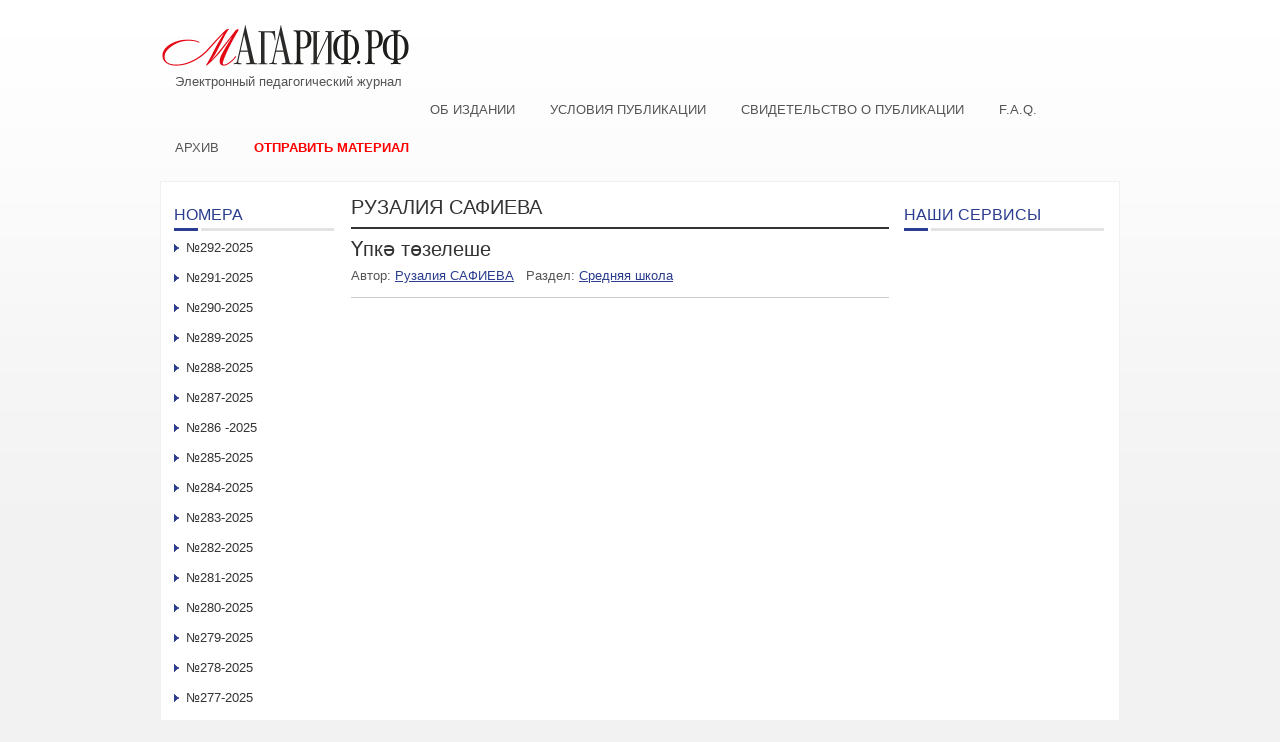

--- FILE ---
content_type: text/html; charset=UTF-8
request_url: http://xn--80aaivq1a3a.xn--p1ai/tag/ruzaliya-safieva/
body_size: 5473
content:
 <!DOCTYPE html PUBLIC "-//W3C//DTD XHTML 1.0 Transitional//EN" "http://www.w3.org/TR/xhtml1/DTD/xhtml1-transitional.dtd">
<html xmlns="http://www.w3.org/1999/xhtml" lang="ru-RU">
<head profile="http://gmpg.org/xfn/11">
<meta http-equiv="Content-Type" content="text/html; charset=UTF-8" />
<title>  Рузалия САФИЕВА | Электронный педагогический журнал Магариф.рф</title>
<link rel="stylesheet" href="http://xn--80aaivq1a3a.xn--p1ai/wp-content/themes/custom/lib/css/reset.css" type="text/css" media="screen, projection" />
<link rel="stylesheet" href="http://xn--80aaivq1a3a.xn--p1ai/wp-content/themes/custom/lib/css/defaults.css" type="text/css" media="screen, projection" />
<!--[if lt IE 8]><link rel="stylesheet" href="http://xn--80aaivq1a3a.xn--p1ai/wp-content/themes/custom/lib/css/ie.css" type="text/css" media="screen, projection" /><![endif]-->

<link rel="stylesheet" href="http://xn--80aaivq1a3a.xn--p1ai/wp-content/themes/custom/style.css" type="text/css" media="screen, projection" />

<meta name='robots' content='max-image-preview:large' />
<link rel='dns-prefetch' href='//s.w.org' />
<link rel="alternate" type="application/rss+xml" title="Электронный педагогический журнал Магариф.рф &raquo; Лента метки Рузалия САФИЕВА" href="http://xn--80aaivq1a3a.xn--p1ai/tag/ruzaliya-safieva/feed/" />
		<script type="text/javascript">
			window._wpemojiSettings = {"baseUrl":"https:\/\/s.w.org\/images\/core\/emoji\/13.0.1\/72x72\/","ext":".png","svgUrl":"https:\/\/s.w.org\/images\/core\/emoji\/13.0.1\/svg\/","svgExt":".svg","source":{"concatemoji":"http:\/\/xn--80aaivq1a3a.xn--p1ai\/wp-includes\/js\/wp-emoji-release.min.js?ver=5.7.14"}};
			!function(e,a,t){var n,r,o,i=a.createElement("canvas"),p=i.getContext&&i.getContext("2d");function s(e,t){var a=String.fromCharCode;p.clearRect(0,0,i.width,i.height),p.fillText(a.apply(this,e),0,0);e=i.toDataURL();return p.clearRect(0,0,i.width,i.height),p.fillText(a.apply(this,t),0,0),e===i.toDataURL()}function c(e){var t=a.createElement("script");t.src=e,t.defer=t.type="text/javascript",a.getElementsByTagName("head")[0].appendChild(t)}for(o=Array("flag","emoji"),t.supports={everything:!0,everythingExceptFlag:!0},r=0;r<o.length;r++)t.supports[o[r]]=function(e){if(!p||!p.fillText)return!1;switch(p.textBaseline="top",p.font="600 32px Arial",e){case"flag":return s([127987,65039,8205,9895,65039],[127987,65039,8203,9895,65039])?!1:!s([55356,56826,55356,56819],[55356,56826,8203,55356,56819])&&!s([55356,57332,56128,56423,56128,56418,56128,56421,56128,56430,56128,56423,56128,56447],[55356,57332,8203,56128,56423,8203,56128,56418,8203,56128,56421,8203,56128,56430,8203,56128,56423,8203,56128,56447]);case"emoji":return!s([55357,56424,8205,55356,57212],[55357,56424,8203,55356,57212])}return!1}(o[r]),t.supports.everything=t.supports.everything&&t.supports[o[r]],"flag"!==o[r]&&(t.supports.everythingExceptFlag=t.supports.everythingExceptFlag&&t.supports[o[r]]);t.supports.everythingExceptFlag=t.supports.everythingExceptFlag&&!t.supports.flag,t.DOMReady=!1,t.readyCallback=function(){t.DOMReady=!0},t.supports.everything||(n=function(){t.readyCallback()},a.addEventListener?(a.addEventListener("DOMContentLoaded",n,!1),e.addEventListener("load",n,!1)):(e.attachEvent("onload",n),a.attachEvent("onreadystatechange",function(){"complete"===a.readyState&&t.readyCallback()})),(n=t.source||{}).concatemoji?c(n.concatemoji):n.wpemoji&&n.twemoji&&(c(n.twemoji),c(n.wpemoji)))}(window,document,window._wpemojiSettings);
		</script>
		<style type="text/css">
img.wp-smiley,
img.emoji {
	display: inline !important;
	border: none !important;
	box-shadow: none !important;
	height: 1em !important;
	width: 1em !important;
	margin: 0 .07em !important;
	vertical-align: -0.1em !important;
	background: none !important;
	padding: 0 !important;
}
</style>
	<link rel='stylesheet' id='wp-block-library-css'  href='http://xn--80aaivq1a3a.xn--p1ai/wp-includes/css/dist/block-library/style.min.css?ver=5.7.14' type='text/css' media='all' />
<link rel='stylesheet' id='contact-form-7-css'  href='http://xn--80aaivq1a3a.xn--p1ai/wp-content/plugins/contact-form-7/includes/css/styles.css?ver=5.4.1' type='text/css' media='all' />
<link rel='stylesheet' id='upw_theme_standard-css'  href='http://xn--80aaivq1a3a.xn--p1ai/wp-content/plugins/ultimate-posts-widget/css/upw-theme-standard.min.css?ver=5.7.14' type='text/css' media='all' />
<script type='text/javascript' src='http://xn--80aaivq1a3a.xn--p1ai/wp-includes/js/jquery/jquery.min.js?ver=3.5.1' id='jquery-core-js'></script>
<script type='text/javascript' src='http://xn--80aaivq1a3a.xn--p1ai/wp-includes/js/jquery/jquery-migrate.min.js?ver=3.3.2' id='jquery-migrate-js'></script>
<script type='text/javascript' src='http://xn--80aaivq1a3a.xn--p1ai/wp-content/themes/custom/lib/js/superfish.js?ver=5.7.14' id='superfish-js'></script>
<link rel="https://api.w.org/" href="http://xn--80aaivq1a3a.xn--p1ai/wp-json/" /><link rel="alternate" type="application/json" href="http://xn--80aaivq1a3a.xn--p1ai/wp-json/wp/v2/tags/335" /><link rel="EditURI" type="application/rsd+xml" title="RSD" href="http://xn--80aaivq1a3a.xn--p1ai/xmlrpc.php?rsd" />
<link rel="wlwmanifest" type="application/wlwmanifest+xml" href="http://xn--80aaivq1a3a.xn--p1ai/wp-includes/wlwmanifest.xml" /> 

<link rel="shortcut icon" href="http://xn--80aaivq1a3a.xn--p1ai/wp-content/themes/custom/images/favicon.png" type="image/x-icon" />
<link rel="alternate" type="application/rss+xml" title="Электронный педагогический журнал Магариф.рф RSS Feed" href="http://xn--80aaivq1a3a.xn--p1ai/feed/" />
<link rel="pingback" href="http://xn--80aaivq1a3a.xn--p1ai/xmlrpc.php" />

</head>

<body class="archive tag tag-ruzaliya-safieva tag-335">

<div id="container">

    <div id="header">

        <div class="logo">
            <a href="http://xn--80aaivq1a3a.xn--p1ai"><img src="/wp-content/uploads/2022/06/logo-m.png" alt="Электронный педагогический журнал Магариф.рф" title="Электронный педагогический журнал Магариф.рф" /></a><div style="margin: 0 0 10px 15px;">Электронный педагогический журнал</div>
        </div><!-- .logo -->

        <div class="header-right">
        <!--<p style="font-size:10.5px;text-center:justify;line-height:1.3;letter-spacing:0.5px;margin-bottom:0;">      
Св-во о регистр.СМИ:ЭЛ№ФС77-57998 от 28.04.2014 Учред:АО«Татмедиа» Гл.ред:ТаишеваС.Н.Тел.ред:(843)222-06-09Адрес:г.Казань,ул.Декабристов,д.2 Эл.адрес:magarif@bk.ru
        </p>-->
        </div>
        <div class="clear"></div>
        <!--<div id="head-center">
Наим-ие сетевого издания: магариф.рф.

        </div>-->
    </div><!-- #header -->

            <div class="clearfix">
                        <div class="menu-glavnoe-container"><ul id="menu-glavnoe" class="menus menu-primary"><li id="menu-item-15" class="menu-item menu-item-type-post_type menu-item-object-page menu-item-15"><a href="http://xn--80aaivq1a3a.xn--p1ai/sample-page/">Об издании</a></li>
<li id="menu-item-17" class="menu-item menu-item-type-post_type menu-item-object-page menu-item-17"><a href="http://xn--80aaivq1a3a.xn--p1ai/trebovaniya-k-publikaciyam/">Условия публикации</a></li>
<li id="menu-item-57" class="menu-item menu-item-type-post_type menu-item-object-page menu-item-57"><a href="http://xn--80aaivq1a3a.xn--p1ai/svidetelstvo-o-publikacii/">Свидетельство о публикации</a></li>
<li id="menu-item-14" class="menu-item menu-item-type-post_type menu-item-object-page menu-item-14"><a href="http://xn--80aaivq1a3a.xn--p1ai/f-a-q/">F.A.Q.</a></li>
<li id="menu-item-20" class="menu-item menu-item-type-post_type menu-item-object-page menu-item-20"><a href="http://xn--80aaivq1a3a.xn--p1ai/archive/">Архив</a></li>
<li id="menu-item-60" class="menu-item menu-item-type-post_type menu-item-object-page menu-item-60"><a href="http://xn--80aaivq1a3a.xn--p1ai/otpravit-material/">Отправить материал</a></li>
</ul></div>        </div>
    
            <!--<div class="clearfix">
                    </div>-->
    
    <div id="main">
    
                
        <div id="content">
        
                    
            <h2 class="page-title"><span>Рузалия САФИЕВА</span></h2>
            
                
    <div class="post clearfix post-1264 type-post status-publish format-standard hentry category-srednyaya-shkola tag-ruzaliya-safieva issue-N17-2014" id="post-1264">
    
                
        <h2 class="title"><a href="http://xn--80aaivq1a3a.xn--p1ai/upke-tozeleshe/" title="Постоянная ссылка на Үпкә төзелеше" rel="bookmark">Үпкә төзелеше</a></h2>
        
        <div class="postmeta-primary_">
           <span class="meta_tags_">Автор: <a href="http://xn--80aaivq1a3a.xn--p1ai/tag/ruzaliya-safieva/" rel="tag">Рузалия САФИЕВА</a></span>
            &nbsp; <span class="meta_categories_">Раздел: <a href="http://xn--80aaivq1a3a.xn--p1ai/novosti/srednyaya-shkola/" rel="category tag">Средняя школа</a></span>
        </div>
        
    </div><!-- Post ID 1264 -->
            
                    
        </div><!-- #content -->
    
        
<div id="sidebar-primary">

    <ul class="widget-container" id="sgr-custom-taxonomies-menu-2_cont"><li id="sgr-custom-taxonomies-menu-2" class="widget sgr-custom-taxonomies-menu"><h3 class="widgettitle">Номера</h3>
<ul>
	<li class="cat-item cat-item-3968"><a href="http://xn--80aaivq1a3a.xn--p1ai/issue/N292-2025/">№292-2025</a>
</li>
	<li class="cat-item cat-item-3913"><a href="http://xn--80aaivq1a3a.xn--p1ai/issue/N291-2025/">№291-2025</a>
</li>
	<li class="cat-item cat-item-3906"><a href="http://xn--80aaivq1a3a.xn--p1ai/issue/N290-2025/">№290-2025</a>
</li>
	<li class="cat-item cat-item-3866"><a href="http://xn--80aaivq1a3a.xn--p1ai/issue/n289/">№289-2025</a>
</li>
	<li class="cat-item cat-item-3848"><a href="http://xn--80aaivq1a3a.xn--p1ai/issue/N288-2025/">№288-2025</a>
</li>
	<li class="cat-item cat-item-3827"><a href="http://xn--80aaivq1a3a.xn--p1ai/issue/N287-2025/">№287-2025</a>
</li>
	<li class="cat-item cat-item-3821"><a href="http://xn--80aaivq1a3a.xn--p1ai/issue/n286-2025/">№286 -2025</a>
</li>
	<li class="cat-item cat-item-3803"><a href="http://xn--80aaivq1a3a.xn--p1ai/issue/N285-2025/">№285-2025</a>
</li>
	<li class="cat-item cat-item-3787"><a href="http://xn--80aaivq1a3a.xn--p1ai/issue/N284-2025/">№284-2025</a>
</li>
	<li class="cat-item cat-item-3782"><a href="http://xn--80aaivq1a3a.xn--p1ai/issue/N283-2025/">№283-2025</a>
</li>
	<li class="cat-item cat-item-3770"><a href="http://xn--80aaivq1a3a.xn--p1ai/issue/N282-2025/">№282-2025</a>
</li>
	<li class="cat-item cat-item-3732"><a href="http://xn--80aaivq1a3a.xn--p1ai/issue/n281/">№281-2025</a>
</li>
	<li class="cat-item cat-item-3731"><a href="http://xn--80aaivq1a3a.xn--p1ai/issue/N280-2025/">№280-2025</a>
</li>
	<li class="cat-item cat-item-3729"><a href="http://xn--80aaivq1a3a.xn--p1ai/issue/N279-2025/">№279-2025</a>
</li>
	<li class="cat-item cat-item-3718"><a href="http://xn--80aaivq1a3a.xn--p1ai/issue/N278-2025/">№278-2025</a>
</li>
	<li class="cat-item cat-item-3706"><a href="http://xn--80aaivq1a3a.xn--p1ai/issue/N277-2025/">№277-2025</a>
</li>
	<li class="cat-item cat-item-3694"><a href="http://xn--80aaivq1a3a.xn--p1ai/issue/N276-2025/">№276-2025</a>
</li>
	<li class="cat-item cat-item-3681"><a href="http://xn--80aaivq1a3a.xn--p1ai/issue/n275-2025/">№275-2025</a>
</li>
	<li class="cat-item cat-item-3657"><a href="http://xn--80aaivq1a3a.xn--p1ai/issue/n-274-2025/">№ 274-2025</a>
</li>
	<li class="cat-item cat-item-3636"><a href="http://xn--80aaivq1a3a.xn--p1ai/issue/n-273-2025/">№ 273-2025</a>
</li>
	<li class="cat-item cat-item-3615"><a href="http://xn--80aaivq1a3a.xn--p1ai/issue/N-271-2025/">№ 271-2025</a>
</li>
	<li class="cat-item cat-item-3598"><a href="http://xn--80aaivq1a3a.xn--p1ai/issue/n-272/">№ 272-2025</a>
</li>
	<li class="cat-item cat-item-3574"><a href="http://xn--80aaivq1a3a.xn--p1ai/issue/n270-2024/">№270-2024</a>
</li>
	<li class="cat-item cat-item-3563"><a href="http://xn--80aaivq1a3a.xn--p1ai/issue/N269-2024/">№269-2024</a>
</li>
	<li class="cat-item cat-item-3556"><a href="http://xn--80aaivq1a3a.xn--p1ai/issue/N-268-2024/">№ 268 &#8212; 2024</a>
</li>
	<li class="cat-item cat-item-3538"><a href="http://xn--80aaivq1a3a.xn--p1ai/issue/n267-2024/">№267-2024</a>
</li>
	<li class="cat-item cat-item-3526"><a href="http://xn--80aaivq1a3a.xn--p1ai/issue/N-266-2024/">№ 266 &#8212; 2024</a>
</li>
	<li class="cat-item cat-item-3483"><a href="http://xn--80aaivq1a3a.xn--p1ai/issue/n265-2024/">№265-2024</a>
</li>
	<li class="cat-item cat-item-3480"><a href="http://xn--80aaivq1a3a.xn--p1ai/issue/N264-2024/">№264-2024</a>
</li>
	<li class="cat-item cat-item-3479"><a href="http://xn--80aaivq1a3a.xn--p1ai/issue/n263-2024/">№263-2024</a>
</li>
	<li class="cat-item cat-item-3478"><a href="http://xn--80aaivq1a3a.xn--p1ai/issue/N262-2024/">№262-2024</a>
</li>
	<li class="cat-item cat-item-3477"><a href="http://xn--80aaivq1a3a.xn--p1ai/issue/N261-2024/">№261-2024</a>
</li>
	<li class="cat-item cat-item-3476"><a href="http://xn--80aaivq1a3a.xn--p1ai/issue/N260-2024/">№260-2024</a>
</li>
	<li class="cat-item cat-item-3475"><a href="http://xn--80aaivq1a3a.xn--p1ai/issue/N259-2024/">№259-2024</a>
</li>
	<li class="cat-item cat-item-3474"><a href="http://xn--80aaivq1a3a.xn--p1ai/issue/N258-2024/">№258-2024</a>
</li>
	<li class="cat-item cat-item-3473"><a href="http://xn--80aaivq1a3a.xn--p1ai/issue/N257-2024/">№257-2024</a>
</li>
	<li class="cat-item cat-item-3472"><a href="http://xn--80aaivq1a3a.xn--p1ai/issue/N256-2024/">№256-2024</a>
</li>
	<li class="cat-item cat-item-3471"><a href="http://xn--80aaivq1a3a.xn--p1ai/issue/N255-2024/">№255-2024</a>
</li>
	<li class="cat-item cat-item-3470"><a href="http://xn--80aaivq1a3a.xn--p1ai/issue/N254-2024/">№254-2024</a>
</li>
	<li class="cat-item cat-item-3469"><a href="http://xn--80aaivq1a3a.xn--p1ai/issue/N253-2024/">№253-2024</a>
</li>
	<li class="cat-item cat-item-3468"><a href="http://xn--80aaivq1a3a.xn--p1ai/issue/N252-2024/">№252-2024</a>
</li>
	<li class="cat-item cat-item-3467"><a href="http://xn--80aaivq1a3a.xn--p1ai/issue/N251-2024/">№251-2024</a>
</li>
	<li class="cat-item cat-item-3466"><a href="http://xn--80aaivq1a3a.xn--p1ai/issue/N250-2024/">№250-2024</a>
</li>
	<li class="cat-item cat-item-3465"><a href="http://xn--80aaivq1a3a.xn--p1ai/issue/N249-2024/">№249-2024</a>
</li>
	<li class="cat-item cat-item-3464"><a href="http://xn--80aaivq1a3a.xn--p1ai/issue/N248-2024/">№248-2024</a>
</li>
	<li class="cat-item cat-item-3463"><a href="http://xn--80aaivq1a3a.xn--p1ai/issue/N247-2024/">№247-2024</a>
</li>
	<li class="cat-item cat-item-3462"><a href="http://xn--80aaivq1a3a.xn--p1ai/issue/N246-2023/">№246-2023</a>
</li>
	<li class="cat-item cat-item-3461"><a href="http://xn--80aaivq1a3a.xn--p1ai/issue/N245-2023/">№245-2023</a>
</li>
	<li class="cat-item cat-item-3460"><a href="http://xn--80aaivq1a3a.xn--p1ai/issue/N244-2023/">№244-2023</a>
</li>
	<li class="cat-item cat-item-3459"><a href="http://xn--80aaivq1a3a.xn--p1ai/issue/N243-2023/">№243-2023</a>
</li>
	<li class="cat-item cat-item-3458"><a href="http://xn--80aaivq1a3a.xn--p1ai/issue/N242-2023/">№242-2023</a>
</li>
	<li class="cat-item cat-item-3457"><a href="http://xn--80aaivq1a3a.xn--p1ai/issue/N241-2023/">№241-2023</a>
</li>
	<li class="cat-item cat-item-3456"><a href="http://xn--80aaivq1a3a.xn--p1ai/issue/N240-2023/">№240-2023</a>
</li>
	<li class="cat-item cat-item-3455"><a href="http://xn--80aaivq1a3a.xn--p1ai/issue/N240-223/">№240-223</a>
</li>
	<li class="cat-item cat-item-3454"><a href="http://xn--80aaivq1a3a.xn--p1ai/issue/N239-2023/">№239-2023</a>
</li>
	<li class="cat-item cat-item-3453"><a href="http://xn--80aaivq1a3a.xn--p1ai/issue/N238-2023/">№238-2023</a>
</li>
	<li class="cat-item cat-item-3452"><a href="http://xn--80aaivq1a3a.xn--p1ai/issue/N237-2023/">№237-2023</a>
</li>
	<li class="cat-item cat-item-3451"><a href="http://xn--80aaivq1a3a.xn--p1ai/issue/N236-2023/">№236-2023</a>
</li>
	<li class="cat-item cat-item-3450"><a href="http://xn--80aaivq1a3a.xn--p1ai/issue/N235-2023/">№235-2023</a>
</li>
	<li class="cat-item cat-item-3449"><a href="http://xn--80aaivq1a3a.xn--p1ai/issue/N234-2023/">№234-2023</a>
</li>
	<li class="cat-item cat-item-3448"><a href="http://xn--80aaivq1a3a.xn--p1ai/issue/N233-2023/">№233-2023</a>
</li>
	<li class="cat-item cat-item-3447"><a href="http://xn--80aaivq1a3a.xn--p1ai/issue/N232-2023/">№232-2023</a>
</li>
	<li class="cat-item cat-item-3430"><a href="http://xn--80aaivq1a3a.xn--p1ai/issue/N231-2023/">№231-2023</a>
</li>
	<li class="cat-item cat-item-3429"><a href="http://xn--80aaivq1a3a.xn--p1ai/issue/N230-2023/">№230-2023</a>
</li>
	<li class="cat-item cat-item-3428"><a href="http://xn--80aaivq1a3a.xn--p1ai/issue/N227-2023/">№227-2023</a>
</li>
	<li class="cat-item cat-item-3427"><a href="http://xn--80aaivq1a3a.xn--p1ai/issue/N229-2023/">№229-2023</a>
</li>
	<li class="cat-item cat-item-3426"><a href="http://xn--80aaivq1a3a.xn--p1ai/issue/N228-2023/">№228-2023</a>
</li>
	<li class="cat-item cat-item-3425"><a href="http://xn--80aaivq1a3a.xn--p1ai/issue/N226-2023/">№226-2023</a>
</li>
	<li class="cat-item cat-item-3424"><a href="http://xn--80aaivq1a3a.xn--p1ai/issue/N225-2023/">№225-2023</a>
</li>
	<li class="cat-item cat-item-3423"><a href="http://xn--80aaivq1a3a.xn--p1ai/issue/N224-2023/">№224-2023</a>
</li>
	<li class="cat-item cat-item-3422"><a href="http://xn--80aaivq1a3a.xn--p1ai/issue/N223-2023/">№223-2023</a>
</li>
	<li class="cat-item cat-item-3421"><a href="http://xn--80aaivq1a3a.xn--p1ai/issue/N222-2022/">№222-2022</a>
</li>
	<li class="cat-item cat-item-3420"><a href="http://xn--80aaivq1a3a.xn--p1ai/issue/N221-2022/">№221-2022</a>
</li>
	<li class="cat-item cat-item-3419"><a href="http://xn--80aaivq1a3a.xn--p1ai/issue/N220-2022/">№220 &#8212; 2022</a>
</li>
	<li class="cat-item cat-item-3418"><a href="http://xn--80aaivq1a3a.xn--p1ai/issue/N219-2022/">№219 &#8212; 2022</a>
</li>
	<li class="cat-item cat-item-3390"><a href="http://xn--80aaivq1a3a.xn--p1ai/issue/N217-2022/">№217 &#8212; 2022</a>
</li>
	<li class="cat-item cat-item-3361"><a href="http://xn--80aaivq1a3a.xn--p1ai/issue/N218-2022/">№218 &#8212; 2022</a>
</li>
	<li class="cat-item cat-item-3352"><a href="http://xn--80aaivq1a3a.xn--p1ai/issue/N216-2022/">№216 &#8212; 2022</a>
</li>
	<li class="cat-item cat-item-3339"><a href="http://xn--80aaivq1a3a.xn--p1ai/issue/N215-2022/">№215 &#8212; 2022</a>
</li>
	<li class="cat-item cat-item-3326"><a href="http://xn--80aaivq1a3a.xn--p1ai/issue/N-214-2022/">№ 214 &#8212; 2022</a>
</li>
	<li class="cat-item cat-item-3317"><a href="http://xn--80aaivq1a3a.xn--p1ai/issue/N-213-2022/">№ 213 &#8212; 2022</a>
</li>
	<li class="cat-item cat-item-3304"><a href="http://xn--80aaivq1a3a.xn--p1ai/issue/N-212-2022/">№ 212 &#8212; 2022</a>
</li>
	<li class="cat-item cat-item-3287"><a href="http://xn--80aaivq1a3a.xn--p1ai/issue/N-211-2022/">№ 211 &#8212; 2022</a>
</li>
	<li class="cat-item cat-item-3273"><a href="http://xn--80aaivq1a3a.xn--p1ai/issue/N-210-2022/">№ 210 -2022</a>
</li>
	<li class="cat-item cat-item-3260"><a href="http://xn--80aaivq1a3a.xn--p1ai/issue/N-209-2022/">№ 209 &#8212; 2022</a>
</li>
	<li class="cat-item cat-item-3227"><a href="http://xn--80aaivq1a3a.xn--p1ai/issue/N-207-2022/">№ 207 &#8212; 2022</a>
</li>
	<li class="cat-item cat-item-3220"><a href="http://xn--80aaivq1a3a.xn--p1ai/issue/N-206-2022/">№ 206 -2022</a>
</li>
	<li class="cat-item cat-item-3206"><a href="http://xn--80aaivq1a3a.xn--p1ai/issue/N-205-2022/">№ 205 &#8212; 2022</a>
</li>
	<li class="cat-item cat-item-3193"><a href="http://xn--80aaivq1a3a.xn--p1ai/issue/N-204-2022/">№ 204 &#8212; 2022</a>
</li>
	<li class="cat-item cat-item-3171"><a href="http://xn--80aaivq1a3a.xn--p1ai/issue/N-203-2022/">№ 203 &#8212; 2022</a>
</li>
	<li class="cat-item cat-item-3157"><a href="http://xn--80aaivq1a3a.xn--p1ai/issue/N-202-2022/">№ 202 &#8212; 2022</a>
</li>
	<li class="cat-item cat-item-3131"><a href="http://xn--80aaivq1a3a.xn--p1ai/issue/N-200-2022/">№ 200 &#8212; 2022</a>
</li>
	<li class="cat-item cat-item-3122"><a href="http://xn--80aaivq1a3a.xn--p1ai/issue/N-199-2022/">№ 199 &#8212; 2022</a>
</li>

</ul>
</li></ul>    
</div><!-- #sidebar-primary -->


<div id="sidebar-secondary">

    <ul class="widget-container"><li id="wysiwyg_widgets_widget-2" class="widget widget_wysiwyg_widgets_widget"><!-- Widget by WYSIWYG Widgets v2.3.8 - https://wordpress.org/plugins/wysiwyg-widgets/ --><h3 class="widgettitle">Наши сервисы</h3><!-- / WYSIWYG Widgets --></li></ul>    
</div><!-- #sidebar-secondary -->
        
                
    </div><!-- #main -->
    
</div>


    <div id="footer-container">

        <div id="footer">

            <div id="copyrights">
                &copy; 2025 Электронный педагогический журнал МАГАРИФ.РФ<br><br>
<b>Наименование сетевого издания:</b> Электронный педагогический журнал МАГАРИФ.РФ<br><br>
<b>Св-во о регистрации СМИ, дата:</b> ЭЛ №ФС 77-57998 от 28.04.2014<br><br>
выдано Федеральной службой по надзору в сфере связи, информационных технологий и
массовых коммуникаций<br><br>
<b>Учредитель:</b> АО«Татмедиа»<br><br>
<b>Главный редактор:</b> Г.Р. Закирова <br><br>
<a href="/personal.pdf" target="_blank">Политика о персональных данных</a> | <a href="/anti.pdf" target="_blank">Антикоррупционная политика</a><br><br>
				<b>Тел.редакции:</b> (843)222-06-09 | <b>Эл.адрес:</b> <a href="mailto:magarif@bk.ru">magarif@bk.ru</a><br><br>
<b>Адрес:</b> РТ, г.Казань, ул.Декабристов, д.2 12+<br><br>
О фактах коррупции можно сообщить на электронную почту <a href="mailto:magarif@bk.ru">magarif@bk.ru</a>
            </div>

        </div><!-- #footer -->

    </div>
<script type='text/javascript' src='http://xn--80aaivq1a3a.xn--p1ai/wp-includes/js/dist/vendor/wp-polyfill.min.js?ver=7.4.4' id='wp-polyfill-js'></script>
<script type='text/javascript' id='wp-polyfill-js-after'>
( 'fetch' in window ) || document.write( '<script src="http://xn--80aaivq1a3a.xn--p1ai/wp-includes/js/dist/vendor/wp-polyfill-fetch.min.js?ver=3.0.0"></scr' + 'ipt>' );( document.contains ) || document.write( '<script src="http://xn--80aaivq1a3a.xn--p1ai/wp-includes/js/dist/vendor/wp-polyfill-node-contains.min.js?ver=3.42.0"></scr' + 'ipt>' );( window.DOMRect ) || document.write( '<script src="http://xn--80aaivq1a3a.xn--p1ai/wp-includes/js/dist/vendor/wp-polyfill-dom-rect.min.js?ver=3.42.0"></scr' + 'ipt>' );( window.URL && window.URL.prototype && window.URLSearchParams ) || document.write( '<script src="http://xn--80aaivq1a3a.xn--p1ai/wp-includes/js/dist/vendor/wp-polyfill-url.min.js?ver=3.6.4"></scr' + 'ipt>' );( window.FormData && window.FormData.prototype.keys ) || document.write( '<script src="http://xn--80aaivq1a3a.xn--p1ai/wp-includes/js/dist/vendor/wp-polyfill-formdata.min.js?ver=3.0.12"></scr' + 'ipt>' );( Element.prototype.matches && Element.prototype.closest ) || document.write( '<script src="http://xn--80aaivq1a3a.xn--p1ai/wp-includes/js/dist/vendor/wp-polyfill-element-closest.min.js?ver=2.0.2"></scr' + 'ipt>' );( 'objectFit' in document.documentElement.style ) || document.write( '<script src="http://xn--80aaivq1a3a.xn--p1ai/wp-includes/js/dist/vendor/wp-polyfill-object-fit.min.js?ver=2.3.4"></scr' + 'ipt>' );
</script>
<script type='text/javascript' id='contact-form-7-js-extra'>
/* <![CDATA[ */
var wpcf7 = {"api":{"root":"http:\/\/xn--80aaivq1a3a.xn--p1ai\/wp-json\/","namespace":"contact-form-7\/v1"}};
/* ]]> */
</script>
<script type='text/javascript' src='http://xn--80aaivq1a3a.xn--p1ai/wp-content/plugins/contact-form-7/includes/js/index.js?ver=5.4.1' id='contact-form-7-js'></script>
<script type='text/javascript' src='http://xn--80aaivq1a3a.xn--p1ai/wp-includes/js/hoverIntent.min.js?ver=1.8.1' id='hoverIntent-js'></script>
<script type='text/javascript' src='http://xn--80aaivq1a3a.xn--p1ai/wp-includes/js/wp-embed.min.js?ver=5.7.14' id='wp-embed-js'></script>
</body>
</html>
